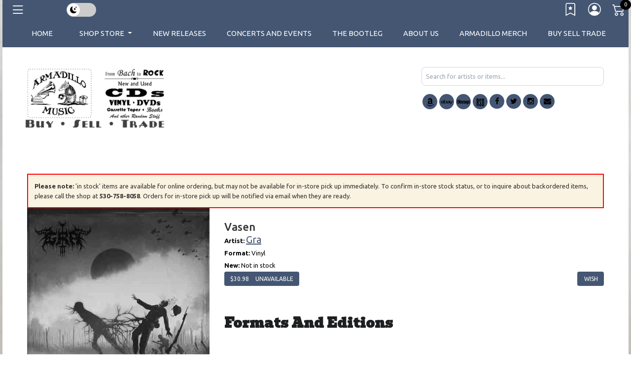

--- FILE ---
content_type: text/css
request_url: https://cdn.broadtime.com/css/photoswipe.css
body_size: 779
content:
/*
 * PhotoSwipe - http://www.photoswipe.com/
 * Copyright (c) 2011 by Code Computerlove (http://www.codecomputerlove.com)
 * Licensed under the MIT license
 *
 * Default styles for SwipeGallery
 * Avoid any position or dimension based styles
 * where possible, unless specified already here.
 * The gallery automatically works out gallery item
 * positions etc.
 */

body.ps-active 
{
	-webkit-text-size-adjust: none;
	overflow: hidden;
}
body.ps-active * 
{ 
	-webkit-tap-highlight-color:  rgba(255, 255, 255, 0); 
}
body.ps-active *:focus 
{ 
	outline: 0; 
}


/* Document overlay */
div.ps-document-overlay 
{
	background: #000;
}


/* Viewport */
div.ps-viewport 
{
	background: #000;
	cursor: pointer;
}


/* Zoom/pan/rotate layer */
div.ps-zoom-pan-rotate{
	background: #000;
}


/* Slider */
div.ps-slider-item-loading 
{ 
	background: url(../image/photoswipe-loader.gif) no-repeat center center; 
}


/* Caption */
div.ps-caption
{ 
	background: #000000;
	background: -moz-linear-gradient(top, #303130 0%, #000101 100%);
	background: -webkit-gradient(linear, left top, left bottom, color-stop(0%,#303130), color-stop(100%,#000101));
	border-bottom: 1px solid #42403f;
	color: #ffffff;
	font-size: 13px;
	font-family: "Lucida Grande", Helvetica, Arial,Verdana, sans-serif;
	text-align: center;
}

div.ps-caption-bottom
{ 
	border-top: 1px solid #42403f;
	border-bottom: none;
}

div.ps-caption-content
{
	padding: 13px;
}


/* Toolbar */
div.ps-toolbar
{ 
	background: #000000;
	background: -moz-linear-gradient(top, #303130 0%, #000101 100%);
	background: -webkit-gradient(linear, left top, left bottom, color-stop(0%,#303130), color-stop(100%,#000101));
	border-top: 1px solid #42403f;
	color: #ffffff;
	font-size: 13px;
	font-family: "Lucida Grande", Helvetica, Arial,Verdana, sans-serif;
	text-align: center;
	height: 44px;
	display: table;
	table-layout: fixed;
}

div.ps-toolbar-top 
{
	border-bottom: 1px solid #42403f;
	border-top: none;
}

div.ps-toolbar-close, div.ps-toolbar-previous, div.ps-toolbar-next, div.ps-toolbar-play
{
	cursor: pointer;
	display: table-cell;
}

div.ps-toolbar div div.ps-toolbar-content
{
	width: 44px;
	height: 44px;
	margin: 0 auto 0;
	background-image: url(../image/photoswipe-icons.png);
	background-repeat: no-repeat;
}

div.ps-toolbar-close div.ps-toolbar-content
{
	background-position: 0 0;
}

div.ps-toolbar-previous div.ps-toolbar-content
{
	background-position: -44px 0;
}

div.ps-toolbar-previous-disabled div.ps-toolbar-content
{
	background-position: -44px -44px;
}

div.ps-toolbar-next div.ps-toolbar-content
{
	background-position: -132px 0;
}

div.ps-toolbar-next-disabled div.ps-toolbar-content
{
	background-position: -132px -44px;
}

div.ps-toolbar-play div.ps-toolbar-content
{
	background-position: -88px 0;
}

/* Hi-res retina display */
@media only screen and (-webkit-min-device-pixel-ratio: 2)
{
	div.ps-toolbar div div.ps-toolbar-content
	{
		-webkit-background-size: 176px 88px;
		background-image: url(../image/photoswipe-icons@2x.png);
	}
}

--- FILE ---
content_type: text/css
request_url: https://armadillomusic.com/templates/Store/responsive2-2015/armadillomusic.css
body_size: 1008
content:
@charset "UTF-8";
/* CSS Document */

body {




	
}

.nav > li > a {

    color: #7590ba;

}

#tm_menu div > ul > li > a {
	font-size: 15px !important;
}
#featured span.tag, h1, h2, h3, h4, h5, h6 #content span.tag, #secondary-menu li a, span.price-single,  .wp-pagenavi span.current, .wp-pagenavi a.page{
	font-family: 'Bevan', cursive;
	
	text-transform: capitalize!important;
}

/* Hightlight Color */

a, .camera_next:hover > span,
.camera_prev:hover > span, .modal-header .close:hover, .pagination > li > a:hover, .pagination > li > span:hover, .pagination > li > a:focus, .pagination > li > span:focus, footer .col-sm-6 li.foot_phone, footer li a i.fa, .socials a i:hover, .copyright a:hover, #list-view.active, #grid-view.active, .box-currency .dropdown-menu button:hover, .button-view button:active, .nav-justified li, a:hover, a:focus, #cart .price-cart, #menu .nav > li > a:hover, .btn-link:focus, .button-view button:focus, #top-links a:hover, #top-links li a:hover i, .phone i, #search button:hover i, #top-links li a.active i, #search button:active, .box-cart .btn-danger:active, #cart .total td, .box-cart .btn-danger:focus, .box-cart .btn-danger:hover, #search button:hover, #top-links li a.active, .button-view button:hover, .box-language .open .dropdown-toggle, .box-currency .open .dropdown-toggle, .box-language .dropdown-toggle:hover, .box-currency .dropdown-toggle:hover, .price-section span.price-new, #product h3, .product-section span, .review-form-title h3:hover, .box_html.events b, .box_html.advertising .color-1, .banners>div .s-desc h2, .box-category .menu li li a:hover, .box-category .menu li a+i:hover, .sale .product-section a, .box.info .box-content ul li a i, .box-category .menu li li a:hover, #tm_menu div> ul > li ul > li > a:hover, #tm_menu div> ul > li ul > li.active > a, #tm_menu div> ul > li ul > li.sfHover > a, #tm_menu div> ul > li > ul li i {
	color: #445672;
}
#menu-icon, .dropdown-menu li > a:hover, ul.soc-icon li i, .box-right-bottom a:hover, .btn, .btn-danger, .btn-primary, .btn-info, .btn-default, .sale, .banners>div div.banner-box:hover .s-desc span, .box_html.events i, #default_gallery .image-thumb .bx-wrapper .bx-prev:hover, #default_gallery .image-thumb .bx-wrapper .bx-next:hover, a.quickview:hover, .swipe ul li a:hover, .homenav li, .camera_caption a, #tm_menu div> ul > li > a:before, #menu-icon, .fixed-top {
	background-color: #445672
}
.btn.btn-icon:hover {
	background-color: #445672;
	border-color: #445672;
}
#default_gallery .image-thumb img:hover, #default_gallery .image-thumb .active img {
	border-color: #47c7de
}
.box-subcat li .image:hover {
	border: 5px solid #445672;
}

/* END Colors */

@media (min-width: 768px) {
#logo img {
	
}

}

@media (min-width: 480px) {

#logo  .col-sm-4 {
  width: 33.3333%;
   float: left;
    text-align: left;
}

#logo  .col-sm-3 {
  width: 25%;
   float: left;
    text-align: left;
}

#logo .col-sm-5 {
 width: 41.6667%;
  float: left;
    text-align: left;
}
}





--- FILE ---
content_type: text/css
request_url: https://armadillomusic.com/templates/Store/responsive2-2015/css/dark-mode.css
body_size: 1345
content:
<style>
/* DARK MODE OVERRIDES */

body.dark-mode .artist a {
	color: #a8a8a8!important;
}
body.dark-mode #user_dialog h3 {
	color:black;
}
body.dark-mode .nav-item.danger,
body.dark-mode .format li:hover {
	background-color: #bfbfbf;
	border: 1pt solid #f1f1f1;
}
body.dark-mode .centerreleases, body.dark-mode .centerreleases h2 {
	background: black;
}

body.dark-mode .week{
	color: black!important
}
body.dark-mode #search_controls,
body.dark-mode #search_controls h2,
body.dark-mode #search_controls h3,
body.dark-mode #grid-results,
body.dark-mode #grid-results a,
body.dark-mode #list-results,
body.dark-mode #list-results a {
	color:black;
}
body.dark-mode .image img {
	background-color: black;

}
body.dark-mode .box .product-thumb .image {
	border: none;

}
body.dark-mode footer label {
	color: white!important;
}
body.dark-mode .fancybox-inner .price {
	color: black;
}
body.dark-mode #cart_form,
body.dark-mode .address,
body.dark-mode #checkout_address_target,
body.dark-mode .cartitem {
	color: white !important;
}
body.dark-mode .user_dialog,
body.dark-mode .menu-item a,
body.dark-mode .menu-item {
	color: black;
}
body.dark-mode .camera_caption h1,
body.dark-mode .camera_caption a {
	color: white!important;
}
body.dark-mode footer .nav-link,
body.dark-mode footer .nav-link a {
	color: white;
}
body.dark-mode .legend {
	color: white!important;
}
body.dark-mode .copyright {
	color: white!important;
}
body.dark-mode .name a {
	color: white!important;
}
body.dark-mode .price {
	color: white;
}
body.dark-mode #checkout_form_target a {
	color: white !important;
}
body.dark-mode .list-blog span {
	color: white;
}
body.dark-mode .news_article {
	padding: 1em;
	background: none!important;
}
body.dark-mode .featured a small,
body.dark-mode .preorderd a small {
	filter: invert();
}
body.dark-mode #main,
body.dark-mode .pancakemenu,
body.dark-mode .table {
	color: white;
}
body.dark-mode .display-2 {
	color: white!important;
}
body.dark-mode #tm_menu div > ul > li > a {
color: black!important;

}
body.dark-mode .availability-option, body.dark-mode .tw-bg-gray-100, body.dark-mode .tw-bg-white, body.dark-mode .availability-option, body.dark-mode .format-option {

	background-color: black;
	
}

body.dark-mode .list-blog h2 a,
body.dark-mode .home h2,
body.dark-mode .section h2,
body.dark-mode h3,
body.dark-mode h2,
body.dark-mode h1,
body.dark-mode h4,
body.dark-mode h5,
body.dark-mode a {
	color: white;
}
body.dark-mode #search_content h2, body.dark-mode #search_content h3{color: white!important}
body.dark-mode #search_content .grid-result h3{color: black!important}
body.dark-mode label {
	color: white !important;
	padding: 10px;
}

body.dark-mode .table-striped tbody tr:nth-of-type(2n+1) a, body.dark-mode .table-striped tbody tr:nth-of-type(2n+1) {
	color: #a8a6a6;
}

body.dark-mode .carousel a, body.dark-mode .carousel h1 {
	color: black;
}
body.dark-mode .well,
body.dark-mode .menu-header,
body.dark-mode .card{
	background-color: #1d1f20;
	color: white
}
body.dark-mode .table-striped > tbody > tr:nth-of-type(2n+1) {
	background-color: #111;
}
body.dark-mode {
	background:black;
}
body.sub.dark-mode {
	color:white;
}
 body.dark-mode .sm\:tw-flex {
	
	background: white;
}
body.dark-mode h4 {
	color: white;
}
body.dark-mode .box .product-thumb .image {
background: black
}
body.dark-mode .name a {
	color: #000;
}
body.dark-mode #cartplace {
	background: white;
}
body.dark-mode .allsearch .pull-right {
	color: white;
}
body.dark-mode #page,
body.dark-mode .thumbnail{
	background:black;
}
body.dark-mode .nav-pills > li > a {
	border-radius: 4px;
	color: white;
}
body.dark-mode .carousel-control-prev-icon, body.dark-mode .carousel-control-next-icon {
	filter: invert(0);
}

body.dark-mode #checkout_form_target {
	background: black;
	padding: 5px;
	color:white!important;
}
body.dark-mode .item_info .artist-title {
	color: white;
	
}

body.dark-mode .btn {
	color:white!important;
	background: black !important;
}
body.dark-mode .item_info .btn {
	color: black !important;
	background: white !important;
}
.dark-mode .playart_info img {
	background: white;
	padding: 10px 10px;
}
body.dark-mode .sampleplayer {
	background: black;
	color: white;
	padding: 0px 20px;
}
body.dark-mode .sampleplayer a {
	color:white;
}
body.dark-mode .homenav li {
	background: #000;
}
body.dark-mode header {
	background-color: #000;
	color: white;
}
body.dark-mode header .bt-theme-toggle {
	color: black!important;
}
body.dark-mode #logo .text-dark {
	color: #fff6f6 !important;
}
body.dark-mode #logo a {
	max-height: 185px;
	color: #fff6f6 !important ;
}
body.dark-mode footer li a i.fa {
	font-size: 10px;
	margin-right: 15px;
	color: white;
}
body.dark-mode a.quickview:hover {
	background-color: #333;
	color: #fff;
}
body.dark-mode #hsearch_search-suggestions .tw-text-neutral-600 {

	color: white;
}


body.dark-mode .tw-mb-4 {
	margin-bottom: 1rem;
	background: white;
}
body.dark-mode ul.soc-icon li i {
	background-color: white;
	color: black;
}
body.dark-mode .customsocial::before {
	filter: none;
}
body.dark-mode #tm_menu div > ul > li > a:hover {
	background:#333;
}
body.dark-mode #logo img {
	display: inherit;
}
body.dark-mode .copyright a {
	color: white;
}
body.dark-mode #top-links a {
	font-size: 14px;
	color: #fff;
	text-transform: uppercase;
}
body.dark-mode footer {
	background-color: black;
}
body.dark-mode footer h5 {
	color: white;
}
body.dark-mode .copyright {
	color: #white;
}
body.dark-mode #splashModal .btn {
	color: black !important;
}
/* optional: tweak FAB in dark mode */
body.dark-mode .bt-theme-fab {
	background-color: #343a40;
	border-color: #343a40;
}
body.dark-mode .menu-screen .table {color: black!important}
body.dark-mode .nav-item.danger a {
	color: black;
}
</style>